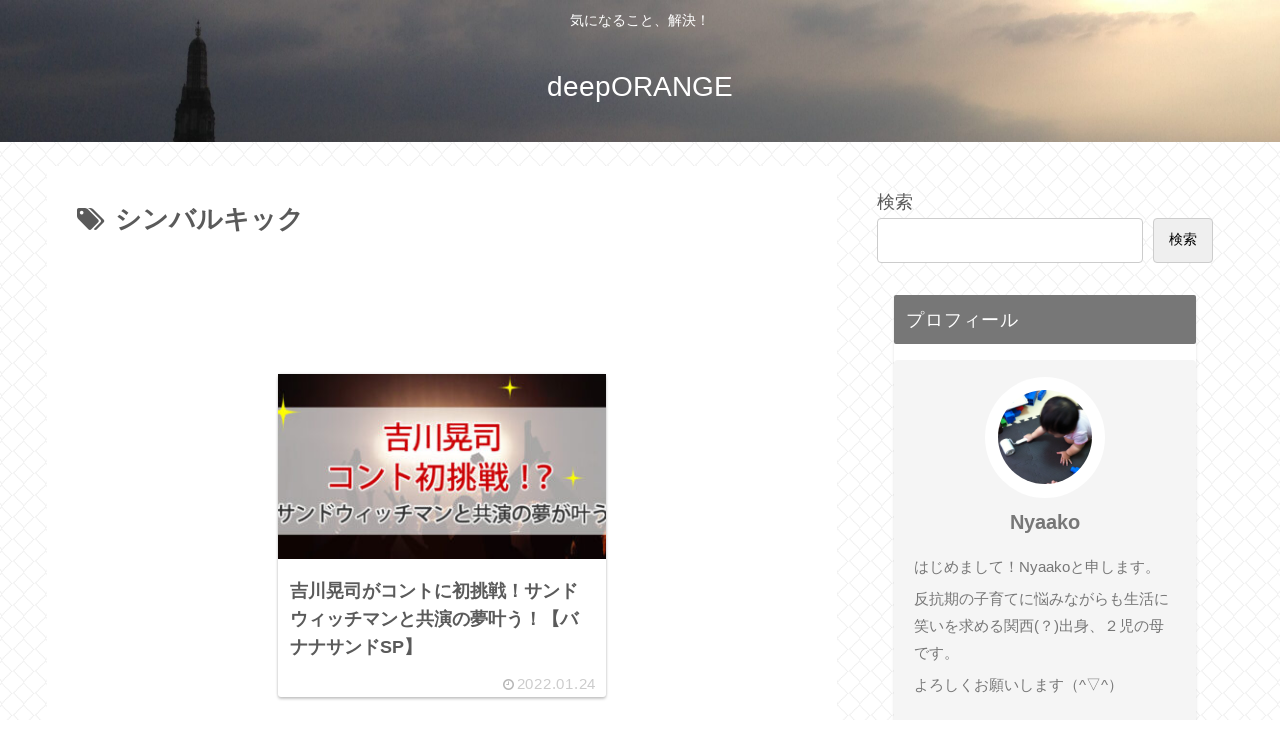

--- FILE ---
content_type: text/html; charset=utf-8
request_url: https://www.google.com/recaptcha/api2/aframe
body_size: 249
content:
<!DOCTYPE HTML><html><head><meta http-equiv="content-type" content="text/html; charset=UTF-8"></head><body><script nonce="ya7Upn8kbk1C6P45nHxiTQ">/** Anti-fraud and anti-abuse applications only. See google.com/recaptcha */ try{var clients={'sodar':'https://pagead2.googlesyndication.com/pagead/sodar?'};window.addEventListener("message",function(a){try{if(a.source===window.parent){var b=JSON.parse(a.data);var c=clients[b['id']];if(c){var d=document.createElement('img');d.src=c+b['params']+'&rc='+(localStorage.getItem("rc::a")?sessionStorage.getItem("rc::b"):"");window.document.body.appendChild(d);sessionStorage.setItem("rc::e",parseInt(sessionStorage.getItem("rc::e")||0)+1);localStorage.setItem("rc::h",'1768513066673');}}}catch(b){}});window.parent.postMessage("_grecaptcha_ready", "*");}catch(b){}</script></body></html>